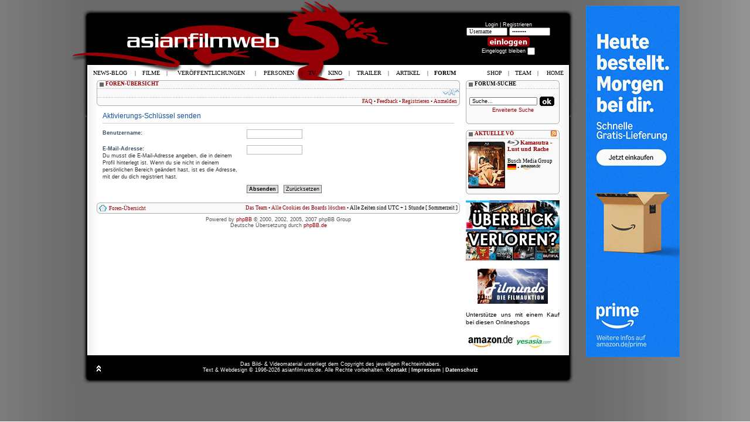

--- FILE ---
content_type: text/html; charset=utf-8
request_url: https://www.google.com/recaptcha/api2/aframe
body_size: 269
content:
<!DOCTYPE HTML><html><head><meta http-equiv="content-type" content="text/html; charset=UTF-8"></head><body><script nonce="9UgQ2RB_ZgDvwNeVX3mYEg">/** Anti-fraud and anti-abuse applications only. See google.com/recaptcha */ try{var clients={'sodar':'https://pagead2.googlesyndication.com/pagead/sodar?'};window.addEventListener("message",function(a){try{if(a.source===window.parent){var b=JSON.parse(a.data);var c=clients[b['id']];if(c){var d=document.createElement('img');d.src=c+b['params']+'&rc='+(localStorage.getItem("rc::a")?sessionStorage.getItem("rc::b"):"");window.document.body.appendChild(d);sessionStorage.setItem("rc::e",parseInt(sessionStorage.getItem("rc::e")||0)+1);localStorage.setItem("rc::h",'1768595616807');}}}catch(b){}});window.parent.postMessage("_grecaptcha_ready", "*");}catch(b){}</script></body></html>